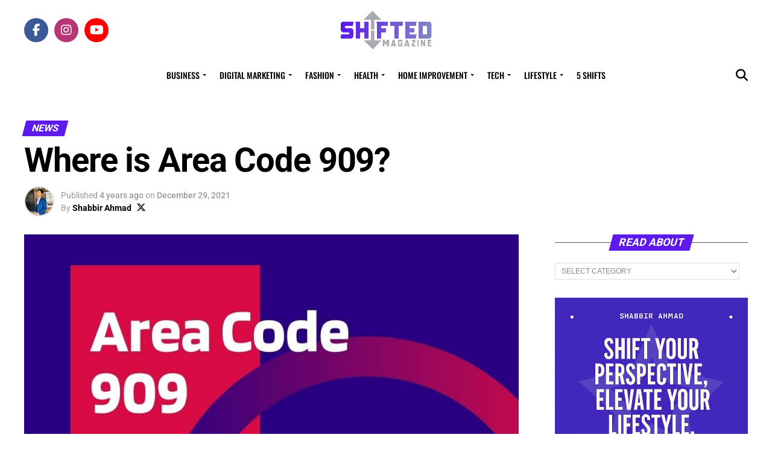

--- FILE ---
content_type: text/html; charset=utf-8
request_url: https://www.google.com/recaptcha/api2/aframe
body_size: 267
content:
<!DOCTYPE HTML><html><head><meta http-equiv="content-type" content="text/html; charset=UTF-8"></head><body><script nonce="xGFUT-OdHC2TZ7cnlm-pfg">/** Anti-fraud and anti-abuse applications only. See google.com/recaptcha */ try{var clients={'sodar':'https://pagead2.googlesyndication.com/pagead/sodar?'};window.addEventListener("message",function(a){try{if(a.source===window.parent){var b=JSON.parse(a.data);var c=clients[b['id']];if(c){var d=document.createElement('img');d.src=c+b['params']+'&rc='+(localStorage.getItem("rc::a")?sessionStorage.getItem("rc::b"):"");window.document.body.appendChild(d);sessionStorage.setItem("rc::e",parseInt(sessionStorage.getItem("rc::e")||0)+1);localStorage.setItem("rc::h",'1768701439825');}}}catch(b){}});window.parent.postMessage("_grecaptcha_ready", "*");}catch(b){}</script></body></html>